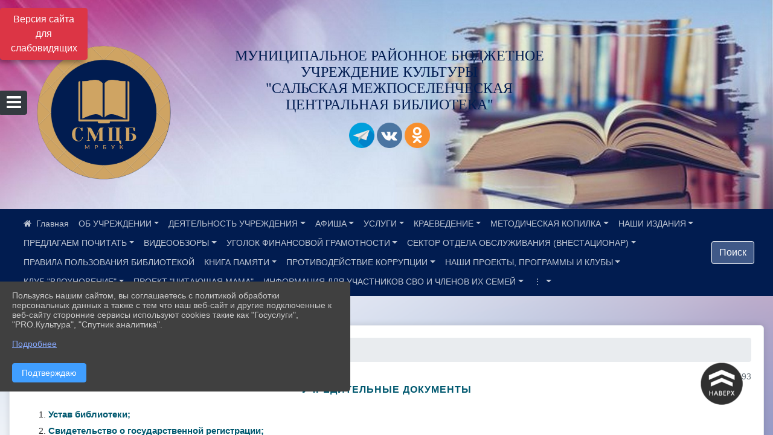

--- FILE ---
content_type: text/html; charset=utf-8
request_url: https://biblio-salsk.ru/item/1168282
body_size: 19364
content:
<!DOCTYPE html><html lang="ru" class="h-100"><head><meta charset="utf-8"><meta http-equiv="X-UA-Compatible" content="IE=edge"><meta name="viewport" content="width=device-width, initial-scale=1"><link href="https://www.leocdn.ru/uploadsForSiteId/203071/favicon/4410ec52-e102-4280-9754-3cf188286aa2.png" rel="shortcut icon" type="image/x-icon"><meta name="baseStaticUrl" content="/kubcms-front/v5/master"><link rel="stylesheet" crossorigin="" href="/kubcms-front/v5/master/s/a-index-tM_7IAdW.css"><link rel="stylesheet" crossorigin="" href="/kubcms-front/v5/master/s/a-el-form-item-aOVeQJfs.css"><link rel="stylesheet" crossorigin="" href="/kubcms-front/v5/master/s/a-el-checkbox-RI4HkaMh.css"><link rel="stylesheet" crossorigin="" href="/kubcms-front/v5/master/s/a-ParentTreeSelect-vdZDJbKU.css"><link rel="stylesheet" crossorigin="" href="/kubcms-front/v5/master/s/a-HelperTool-tn0RQdqM.css"><link rel="stylesheet" crossorigin="" href="/kubcms-front/v5/master/s/a-VideoInput-CvP3_GcT.css"><link rel="stylesheet" crossorigin="" href="/kubcms-front/v5/master/s/a-el-checkbox-group-D_6SYB2i.css"><link rel="stylesheet" crossorigin="" href="/kubcms-front/v5/master/s/a-index-cdla2BLU.css"><link rel="stylesheet" crossorigin="" href="/kubcms-front/v5/master/s/a-el-popover-Cktl5fHm.css"><link rel="stylesheet" crossorigin="" href="/kubcms-front/v5/master/s/a-FormPublicRender-MIpZo3OT.css"><link rel="stylesheet" crossorigin="" href="/kubcms-front/v5/master/s/a-el-date-picker-B3rLwVmC.css"><link rel="stylesheet" crossorigin="" href="/kubcms-front/v5/master/s/a-el-radio-DCrt2ktn.css"><link rel="stylesheet" crossorigin="" href="/kubcms-front/v5/master/s/a-el-pagination-BDwEpwR6.css"><link rel="stylesheet" crossorigin="" href="/kubcms-front/v5/master/s/a-el-popconfirm-Du63PGr7.css"><link rel="stylesheet" crossorigin="" href="/kubcms-front/v5/master/s/a-el-slider-DZCsS5Hk.css"><link rel="stylesheet" crossorigin="" href="/kubcms-front/v5/master/s/a-el-color-picker-ILi5dVKC.css"><link rel="stylesheet" crossorigin="" href="/kubcms-front/v5/master/s/a-el-input-number-BjNNn4iI.css"><link rel="stylesheet" crossorigin="" href="/kubcms-front/v5/master/s/a-index-DsLjyqO-.css"><link rel="stylesheet" crossorigin="" href="/kubcms-front/v5/master/s/a-SectionSettings-DWG_XLy8.css"><link rel="stylesheet" crossorigin="" href="/kubcms-front/v5/master/s/a-inSite-8egEwldS.css"><script type="module" crossorigin="" src="/kubcms-front/v5/master/s/e-inSite-BOhS6m2p.js"></script><link rel="modulepreload" crossorigin="" href="/kubcms-front/v5/master/s/c-index-bEbJun7z.js"><link rel="modulepreload" crossorigin="" href="/kubcms-front/v5/master/s/c-el-form-item-Dxi71L-P.js"><link rel="modulepreload" crossorigin="" href="/kubcms-front/v5/master/s/c-el-checkbox-CajeHZm7.js"><link rel="modulepreload" crossorigin="" href="/kubcms-front/v5/master/s/c-vuedraggable.umd-BHhTWoBF.js"><link rel="modulepreload" crossorigin="" href="/kubcms-front/v5/master/s/c-FrontendInterfaces-BVkycfaD.js"><link rel="modulepreload" crossorigin="" href="/kubcms-front/v5/master/s/c-ParentTreeSelect-9BFWADb_.js"><link rel="modulepreload" crossorigin="" href="/kubcms-front/v5/master/s/c-index-CYQ4u1dC.js"><link rel="modulepreload" crossorigin="" href="/kubcms-front/v5/master/s/c-HelperTool-D7hxN4_b.js"><link rel="modulepreload" crossorigin="" href="/kubcms-front/v5/master/s/c-FormGroupWrapper-lKGmvqxY.js"><link rel="modulepreload" crossorigin="" href="/kubcms-front/v5/master/s/c-_baseMap-DyS895Ik.js"><link rel="modulepreload" crossorigin="" href="/kubcms-front/v5/master/s/c-map-BGkT4sNy.js"><link rel="modulepreload" crossorigin="" href="/kubcms-front/v5/master/s/c-_baseOrderBy-CY_iNDhL.js"><link rel="modulepreload" crossorigin="" href="/kubcms-front/v5/master/s/c-orderBy-Bgm9KKau.js"><link rel="modulepreload" crossorigin="" href="/kubcms-front/v5/master/s/c-VideoInput-DqNmTCf7.js"><link rel="modulepreload" crossorigin="" href="/kubcms-front/v5/master/s/c-lodash-BQl7P9W9.js"><link rel="modulepreload" crossorigin="" href="/kubcms-front/v5/master/s/c-animations-BhI5P8CS.js"><link rel="modulepreload" crossorigin="" href="/kubcms-front/v5/master/s/c-index-DQIgQm1J.js"><link rel="modulepreload" crossorigin="" href="/kubcms-front/v5/master/s/c-index-CQ56PxfO.js"><link rel="modulepreload" crossorigin="" href="/kubcms-front/v5/master/s/c-toInteger-C6xo1XSi.js"><link rel="modulepreload" crossorigin="" href="/kubcms-front/v5/master/s/c-index-D5xCMlbC.js"><link rel="modulepreload" crossorigin="" href="/kubcms-front/v5/master/s/c-FormPublicRender-CshrnIvM.js"><link rel="modulepreload" crossorigin="" href="/kubcms-front/v5/master/s/c-el-pagination-ohcjjy-B.js"><link rel="modulepreload" crossorigin="" href="/kubcms-front/v5/master/s/c-el-popconfirm-CP8G0ic0.js"><link rel="modulepreload" crossorigin="" href="/kubcms-front/v5/master/s/c-index-ndmCYBTm.js"><link rel="modulepreload" crossorigin="" href="/kubcms-front/v5/master/s/c-el-slider-neuk3Ysm.js"><link rel="modulepreload" crossorigin="" href="/kubcms-front/v5/master/s/c-index-BYuZUDxE.js"><link rel="modulepreload" crossorigin="" href="/kubcms-front/v5/master/s/c-AddOrEdit-D10FjbOx.js"><link rel="modulepreload" crossorigin="" href="/kubcms-front/v5/master/s/c-index-yJLvgOIv.js"><link rel="modulepreload" crossorigin="" href="/kubcms-front/v5/master/s/c-index-BLOKTJfr.js"><link rel="modulepreload" crossorigin="" href="/kubcms-front/v5/master/s/c-SingleUploaderWithActions-B7OfwLLm.js"><link rel="modulepreload" crossorigin="" href="/kubcms-front/v5/master/s/c-SectionSettings-S1N5Srcd.js"><style></style><title>Учредительные документы | МРБУК СМЦБ г. Сальск Ростовская область</title>
<meta name="title" content="Учредительные документы | МРБУК СМЦБ г. Сальск Ростовская область">
<meta name="keywords" content="учредительные, документы, устав, решение, учредителя, учреждения, культуры, библиотеки, свидетельство, государственной, регистрации, создании, назначении, р">
<meta name="description" content="Устав библиотеки Свидетельство о государственной регистрации Решение учредителя о создании учреждения культуры Решение учредителя о назначении руководителя…">
<meta property="og:url" content="https://biblio-salsk.ru/item/1168282">
<meta property="og:type" content="website">
<meta property="og:title" content="Учредительные документы | МРБУК СМЦБ г. Сальск Ростовская область">
<meta property="og:description" content="Устав библиотеки Свидетельство о государственной регистрации Решение учредителя о создании учреждения культуры Решение учредителя о назначении руководителя…">
<meta property="og:image" content="https://www.leocdn.ru/uploadsForSiteId/203071/siteHeader/99af8955-2f40-47fa-ab4e-62229898dd9d.jpg">
<meta name="twitter:card" content="summary_large_image">
<meta property="twitter:domain" content="biblio-salsk.ru">
<meta property="twitter:url" content="https://biblio-salsk.ru/item/1168282">
<meta name="twitter:title" content="Учредительные документы | МРБУК СМЦБ г. Сальск Ростовская область">
<meta name="twitter:description" content="Устав библиотеки Свидетельство о государственной регистрации Решение учредителя о создании учреждения культуры Решение учредителя о назначении руководителя…">
<meta name="twitter:image" content="https://www.leocdn.ru/uploadsForSiteId/203071/siteHeader/99af8955-2f40-47fa-ab4e-62229898dd9d.jpg"></head><body class="h-100 ptype-item_page item-id-1168282 parent-id-1168273"><script>
		if ((document?.cookie || '').indexOf('devMode=1') !== -1) {
			var elemDiv = document.createElement('div');
			elemDiv.style.cssText = 'position:fixed;bottom:16px;right:35px;z-index:10000;color:red;';
			elemDiv.innerText = "devMode"
			document.body.appendChild(elemDiv);
		}
				</script><style data-styled="true" data-styled-version="6.1.12">.etsVJd{color:#ccc!important;font-size:16px!important;transition:transform 0.2s;display:inline-block;}/*!sc*/
.etsVJd:hover{color:#fff!important;transform:scale(1.2);}/*!sc*/
data-styled.g1[id="sc-braxZu"]{content:"etsVJd,"}/*!sc*/
</style><style id="custom-styles-2">/*книга памяти */

.item-id-1991915 [data-block-id="93705"] {
    background-color: #F2E8E4;
}

.item-id-1991915 .breadcrumb {
    background-color: #efeae8;
}

.item-id-1991915 h3.text-center.mb-4 {
    visibility: hidden;
}

.item-id-1684523 .list-group{
 display:none;
}

[data-block-id="93707"] .text-light {
    color: #f8f9fa !important;
    background-color: #011C51;
}



/*иконка главная */
 .fa-home:before {
    content: "\f015 ";
}
 .fa-home:after {
    content: "\00a0 \00a0 Главная ";
    font-family: 'Open Sans', sans-serif;
}
/*иконка главная */

ul.dropdown-menu.menu-sortabled.show li {
        font-size: 14px;
            width: 92%;
    margin: 0 auto;
}

ul.dropdown-menu.menu-sortabled.show li:not(:nth-last-child(-n+3)) {
    border-bottom: 1px solid gainsboro;
}

.line {
    width: 313px;
    height: 354px;
    margin-top: 0px;
}

nav.navbar.navbar-expand-sm.navbar-dark {
    background-color: #011c50 !important;
}

.navbar-dark .navbar-nav .nav-link {
    color: hsl(0deg 0% 100% / 75%) !important;
}

body > div.page-wrapper.h-100 > main > div:nth-child(2) > div > div {
    position: relative;
    padding-bottom: 0px !important;
    padding-top: 0px !important;
}


.head-image .container, .container-lg, .container-md, .container-sm, .container-xl {
    max-width: 1381px;
}

/* рамки для фото блок новостей */
.col-3 {
    flex: 0 0 24%;
    max-width: 100%;
    background: url("https://www.leocdn.ru/uploadsForSiteId/201411/content/c0431a07-d8b1-4f41-9cb1-e7b274d56c88.png") !important;
        background-position-x: 0%;
        background-position-y: 0%;
        background-repeat: repeat;
        background-size: auto;
    background-position-x: 0%;
    background-position-y: 0%;
    background-repeat: repeat;
    background-attachment: scroll;
    background-size: auto;
    background-position: left top !important;
    background-size: 100% !important;
    background-repeat: no-repeat !important;
    width: 100%;
    height: 160px;
}
.cms-block-news.left-thumb-rightanounce .row img {
    margin-top: 14px;
}
.cms-block-news.right-thumb-rightanounce .row img {
    margin-top: 14px;
}
/* рамки для фото блок новостей */
.dropdown-menu.menu-sortabled.ui-sortable.show {
    margin-top: 11px;
    border-radius: 0px;

}



/**** Карусель банеров ***/
.carousel-inner:hover {
    transition: all 300ms ease !important;

}

i.fa.fa-2x.fa-wikipedia-w::before, i.fa.fa-2x.fa-wikipedia-w::before {
    color: #48649D;
    width: 1%;
    background-image: url(https://www.leocdn.ru/uploadsForSiteId/200711/content/8650ee82-0fd0-42a9-b51c-51390c395e07.png);
    content: '';
    width: 42px;
    height: 42px;
    background-size: cover;
    float: right;
}

.fa-youtube-square::before, .fa-youtube-square::before {
    color: #48649D;
    width: 1%;
    background-image: url(https://www.leocdn.ru/uploadsForSiteId/200417/content/cc4cc1f2-b18b-4bdb-8525-5324fd6e67d0.png);
    content: '';
    width: 42px;
    height: 42px;
    background-size: cover;
    float: right;
}

i.fa.fa-2x.fa-telegram::before, i.fa.fa-2x.fa-telegram::before {
    color: #48649D;
    width: 1%;
    background-image: url(https://www.leocdn.ru/uploadsForSiteId/202244/content/3a022d45-2c93-4944-905d-acc134c5679d.png);
    content: '';
    width: 42px;
    height: 42px;
    background-size: cover;
    float: right;
    
}

.fa-vk::before {
    color: #48649D;
    width: 1%;
    background-image: url(https://www.leocdn.ru/uploadsForSiteId/201172/content/3dbeed6b-9956-499c-ae48-758107655c1b.png);
    content: '';
    width: 42px;
    height: 42px;
    background-size: cover;
    float: right
}
.fa-odnoklassniki-square::before {
   color: #48649D;
    width: 1%;
    background-image: url(https://www.leocdn.ru/uploadsForSiteId/201172/content/2904fc0e-c9a0-45b6-a489-ea937f865c9a.png);
    content: '';
    width: 42px;
    height: 42px;
    background-size: cover;
    float: right
}


/**********************************************************/
/************** шаблон css (основные фунции) **************/
/**********************************************************/

/*** ПОДГРУЖАЕМ GOOGLE ШРИФТЫ ***/
@import url('https://fonts.googleapis.com/css2?family=Open+Sans:wght@300&display=swap');
@import url('https://fonts.googleapis.com/css2?family=Playfair+Display:ital@1&display=swap');
@import url('https://fonts.googleapis.com/css2?family=Playfair+Display:ital@0;1&display=swap');
@import url('https://fonts.googleapis.com/css2?family=PT+Sans:ital@1&display=swap');
/*** ПОДГРУЖАЕМ GOOGLE ШРИФТЫ ***/

/*** ШРИФТЫ И СТИЛЬ ЗАГОЛОВКОВ ***/
* {
	box-sizing: border-box;
}

body {/*используем семью шрифтов в теле сайта***/
	font-family: 'Open Sans', sans-serif; 
	background-image: url(https://www.leocdn.ru/uploadsForSiteId/203071/content/04372f84-5eea-4fd4-b609-2c931b161cdf.png);
	background-size: 100%;
}

.logo {/*используем семью шрифтов в шапке сайта ***/

	font-family: 'Playfair Display', serif;
}

a {
    color: #00586F;
    text-decoration: none;
    background-color: transparent;
}
.h3, h3 {/*стиль заголовков h3*/
	font-size: 16px;
	font-weight: bold;
	text-transform: uppercase;
	letter-spacing: 1px;
	color: #00586F;  
	 text-transform: uppercase;
}


.h4, h4 {/*стиль заголовков h4*/
	font-size: 1.3rem;
	font-weight: bold;
	color: #00586F; 
	 text-transform: uppercase;
}    

.col-md-6 .h4, h4 {/*стиль заголовков блоки (главная)*/
    color: #4d4d4d;
    font-size: 16px;
}

.col-md-3 .h4, h4 {/*стиль заголовков блоки (крайние)*/
    color: #4d4d4d;
    font-size: 16px;
}

/*** ШРИФТЫ И СТИЛЬ ЗАГОЛОВКОВ ***/

/*** ШАПКА САЙТА ***/
.head-image {
	width: 100%; /*ширина шапки*/
	background-size: cover; 
	background-image: url(null);
	background: #011c50; /*цвет шапки*/ 
}
.line {
    width: 313px;
    height: 300px;
    margin-top: 0px;
}
/* Логотип */
/*** ШАПКА САЙТА ***/

/*** КНОПКА ВЕРТИКАЛЬНОГО МЕНЮ ***/
#show-sidebar {
	top: 150px !important; /*растояние от верхнего края*/
}
/*** КНОПКА ВЕРТИКАЛЬНОГО МЕНЮ ***/

/*** КНОПКА ПОИСК ***/
.visual-impired-button {
	margin-top: 0; /*растояние от верхнего края*/
} 

.btn-outline-success {
    color: #fff;
    background-color: #405988;
    border-color: #fff;
}


.btn-outline-success:hover {
	color: #fff; 
	background-color: #4d6aa0;
	border-color: #fff;
}

.btn-outline-success:not(:disabled):not(.disabled).active, .btn-outline-success:not(:disabled):not(.disabled):active, .show > .btn-outline-success.dropdown-toggle {
	color: #fff;
	background-color: #405988;
	border-color: #fefffe;
}

.btn-outline-success:not(:disabled):not(.disabled).active:focus, .btn-outline-success:not(:disabled):not(.disabled):active:focus, .show > .btn-outline-success.dropdown-toggle:focus {
	box-shadow: 0 0 0 .2rem #405988;
}

.btn-outline-success.focus, .btn-outline-success:focus {
	box-shadow: 0 0 0 .2rem #405988;
}
/*** КНОПКА ПОИСК ***/

/*** ГОРИЗОНТАЛЬНОЕ МЕНЮ ***/
	.navbar-dark .navbar-nav .active > .nav-link, .navbar-dark .navbar-nav .nav-link.active, .navbar-dark .navbar-nav .nav-link.show, .navbar-dark .navbar-nav .show > .nav-link {
    color: #aaa; transition: all 0.2s;}

	.navbar-dark .navbar-nav .active > .nav-link, .navbar-dark .navbar-nav .nav-link.active, .navbar-dark .navbar-nav .nav-link.show, .navbar-dark .navbar-nav .show > .nav-link:hover {
  
    border-bottom: 2px solid #ffffff; transition: all 0.2s;}

 
/*** ГОРИЗОНТАЛЬНОЕ МЕНЮ ***/

/*** ХЛЕБНЫЕ КРОШКИ ***/
.breadcrumb  a {
	color: #002F72 !important;
}

.breadcrumb  a:hover {
	color: #1455b2 !important;
}

.breadcrumb  a:focus {
	color: #1455b2 !important;
}

.breadcrumb > li > a > .fa-home:after {
    content: "\00a0 \00a0";
    font-family: 'Open Sans', sans-serif;
}
/*** ХЛЕБНЫЕ КРОШКИ ***/

/*** ВЕРТИКАЛЬНОЕ МЕНЮ ***/
.sidebar-brand {
	color: #49D3B9 !important;
}

.sidebar-brand a {
	color: #49D3B9 !important;
}

.sidebar-brand  a:hover {
	color: #49D3B9 !important;
}

.sidebar-brand  a:focus {
	color: #49D3B9 !important;
}

.sidebar-wrapper .sidebar-menu .active > a {
	background: #3d6286;
}

.sidebar-wrapper .sidebar-menu .sidebar-dropdown .sidebar-submenu ul {
	background: #2b3e62;
}

.sidebar-wrapper {
	background: #2b3e62;
}

.sidebar-wrapper .sidebar-menu a {
	color: #ffffff !important;
}

.sidebar-wrapper .sidebar-menu a:hover {
	color: #49D3B9 !important;
}

.sidebar-wrapper .sidebar-menu a:focus {
	color: #49D3B9 !important;
}

.sidebar-menu > ul:nth-child(1) > li:nth-child(1) {
	color: #49D3B9 !important;
}

.sidebar-menu > ul:nth-child(2) > li:nth-child(1) {
	color: #49D3B9 !important;
}
/*** ВЕРТИКАЛЬНОЕ МЕНЮ ***/

/*** ПОДВАЛ САЙТА ***/
footer.footer {
	border-top: 1px solid #ccc;
	background: #011c50 repeat !important;
}

footer.footer a {
	color: #FFFFFF;
	text-decoration: none;
}

footer.footer a:hover {
	color: #8e8c8c;
	text-decoration: none;
}
/*** ПОДВАЛ САЙТА ***/

/*** ИНОЕ ***/
/*** ссылки в новостях центральный блок***/
html.h-100 body.h-100 div.page-wrapper.toggled.h-100 main.page-content.d-flex.flex-column.h-100.cms-all-sections div.body-container.mt-4.mb-4 div.container div.row div.col-md-6
a {
    color: #00586F;
    text-decoration: none;
    background-color: transparent;
}
/*** ссылки в новостях цб***/

/*** нз ***/
.align-items-center {
	align-items: left !important;
}
/*** нз ***/

/*** увеличение изображений при наведении ***/

/*** увеличение изображений при наведении ***/

/*** ДОПОЛНИТЕЛЬНОЕ ВЕРТИЛЬНОЕ МЕНЮ ***/
/** <!--HTML --> <div class="category-wrap">
<h3>МЕНЮ</h3>
<ul>
	<li><a href="/">О НАС</a></li>
	<li><a href="/">НОВОСТИ</a></li>
	<li><a href="/">ФОТОГАЛЕРЕЯ</a></li>
	<li><a href="/">ВИДЕОГАЛЕРЕЯ</a></li>
	<li><a href="/">ЭЛЕКТРОННАЯ ПРИЕМНАЯ</a></li>
	<li><a href="/">КОНТАКТЫ</a></li>
</ul>
<hr /></div> <!--HTML --> **/

.category-wrap {
    padding: 15px;
    background: white;
    width: 200px;
    
    font-family: "Helvetica Neue", Helvetica, Arial, sans-serif;
  }
  .category-wrap h3 {
    font-size: 16px;
    color: rgba(0,0,0,.6);
    margin: 0 0 10px;
    padding: 0 5px;
    position: relative;
  }
  .category-wrap h3::after {
      content: "";
      width: 6px;
      height: 6px;
      background: #405988;
      position: absolute;
      right: 5px;
      bottom: 2px;
      box-shadow: -8px -8px #405988, 0 -8px #405988, -8px 0 #405988;
  }
  
  .category-wrap ul {
    list-style: none;
    margin: 0;
    padding: 0; 
    border-top: 1px solid rgba(0,0,0,.3);
  }
  .category-wrap li {margin: 12px 0 0 0px;}
  .category-wrap a {
    text-decoration: none;
    display: block;  
    font-size: 13px;
    color: rgba(0,0,0,.6);
    padding: 5px;
    position: relative;
    transition: .3s linear;
      text-transform: uppercase;
  }
  .category-wrap a:after {
    content: "\1405";
    font-family: FontAwesome;
    position: absolute;
    right: 5px;
    color: white;
    transition: .2s linear;
  }
  .category-wrap a:hover {
      background: #405988;
      color: white;
  }
 
/*** ДОПОЛНИТЕЛЬНОЕ ВЕРТИЛЬНОЕ МЕНЮ ***/

.button-actions-book {
    display: inline-block;
    text-decoration: none;
    background-color: #dc3545;
    color: #ffffff;
    border-radius: 5px;
    font-size: 14px;
    padding: 6px 27px;
    transition: all 0.4s ease;
    margin-top: 0px;
    margin-bottom: 0px;
    font-weight: 400;
}

.button-actions-book:hover {
    text-decoration: none;
    background-color: #d6505e;
    color: #fff;
    font-size: 14px;
    transition: all 350ms ease;
}


/*** ИНОЕ ***/
.blackstar_ticketseller {
 font-family: 'catorze27style1_semibold'; /* Имя шрифта */
    display: inline-block !important;
    text-decoration: none !important;
    background-color: #1974D2 !important;
    color: #ffffff !important;
    border-radius: 5px !important;
    font-size: 18px !important;
    padding: 10px 50px !important; 
    transition: all 0.4s ease !important;
margin-top: 0px !important;
margin-bottom: 0px !important;
}
.blackstar_ticketseller:hover{
    text-decoration: none !important; 
    background-color: #222 !important;
    color: #fff !important;
 font-size: 15px !important;
  transition: all 350ms ease !important;
}


.item-id-1991915 .list-group {
    display: none;
}









.book-wrap {
    display: flex;
    gap: 27px;
    justify-content: center;
    margin-bottom: 30px;
}


h1.book-title {
    margin: 0;
    padding: 0;
    font-family: 'Open Sans', sans-serif;
    font-size: 40px;
    line-height: 125%;
    font-weight: 600;
    text-transform: uppercase;
}

img.book-wrap-top-img {
    width: 350px;
}

p.book-descr {
    margin: 0;
    padding: 0;
    font-family: 'Open Sans', sans-serif;
    width: 575px;
    margin-bottom: 20px;
    line-height: 1.45;
}

.book-wrap-card {
    display: flex;
    flex-wrap: wrap;
}

.book-card {
    max-width: 49%;
    flex: 1;
    padding: 20px;
    margin: 10px;
    background-color: #e9e9e991;
    box-shadow: 5px 10px 30px rgb(0 0 0 / 18%);
    transition: all .3s;
    cursor: pointer;
}

.book-card:hover { 
    box-shadow: 0px 0px 0px rgba(0, 0, 0, 0.3); 
}

.book-card-link {
    width: 100%;
    height: 100%;
    display: block;
    text-wrap: nowrap;
    text-decoration: none !important;
    color: #000;
}

.book-card-img {
    width: 100px;
   object-fit: contain;
}


.book-card-top-wrap {
    display: flex;
    gap: 15px;
        margin-bottom: 25px;
}


.book-card-title-top {
    margin: 0;
    padding: 0;
    font-size: 30px;
    color: black;
    font-family: 'Open Sans', sans-serif;
}

.book-card-title-buttom {
    margin: 0;
    padding: 0;
    color: black;
    font-family: 'Open Sans', sans-serif;
}

.book-card-buttom-wrap {
    display: flex;
    align-items: center;
    justify-content: space-between;

}

.book-card-buttom-text {
        margin: 0;
    color: black;
    font-family: 'Open Sans', sans-serif;
    
}

.book-wrap-top-right {
    display: flex;
    flex-direction: column;
    justify-content: center;
}

.book-card.book-card-three {
    flex: unset;
    width: 48%;
}


@media screen and (max-width: 1280px) {
  .book-card-title-top {
    font-size: 23px;
}  
.book-card {
    max-width: 100%;
    flex: unset;
    width: 100%;
}
.book-card.book-card-three {
    width: 100%;
}
}

@media screen and (max-width: 1280px) { 
    .book-wrap {
    flex-direction: column;
    text-align: center;
    align-items: center;
}
}

@media screen and (max-width: 640px) { 
    p.book-descr {
    width: 100%;
}
}

@media screen and (max-width: 480px) { 
    h1.book-title {
    font-size: 24px;
}
.book-card-img {
    width: 50px;
}
.book-card-title-buttom {
    font-size: 12px;
}
}
/*[item-id="1168325"] {
/*display: none;*/
}*/</style><div class="page-wrapper h-100"><a id="show-sidebar" class="btn btn-sm btn-dark" href="#"><i class="fa fa-2x fa-bars"></i></a><nav id="sidebar" class="sidebar-wrapper"><div class="sidebar-content"><div class="sidebar-brand d-flex flex-row-reverse"><div id="close-sidebar"><i class="fa fa-times"></i></div></div><div class="sidebar-search"><form id="sidebar-search-form" action="/search"><div class="input-group"><input type="text" class="form-control search-menu" name="query" placeholder="Поиск по сайту..." value=""><div class="input-group-append" id="sidebar-search-button"><span class="input-group-text"><i class="fa fa-search" aria-hidden="true"></i></span></div></div></form></div><div class="sidebar-menu"><ul class="menu-sortabled"><li class="header-menu"><span>Главное</span></li><li id="sidebar_menu_1168291" item-id="1168291" class="sidebar-dropdown"><a href="/antiterror"><span>Антитеррор</span></a><div class="sidebar-submenu"><ul class="menu-sortabled"><li id="sidebar_menu_1309388" item-id="1309388" class=""><a href="/item/1309388">Наши издания</a><span style="display:none" class="move-box"><i class="fa fa-arrows"></i></span></li><li id="sidebar_menu_1309389" item-id="1309389" class=""><a href="/item/1309389">Плакаты</a><span style="display:none" class="move-box"><i class="fa fa-arrows"></i></span></li><li id="sidebar_menu_1309387" item-id="1309387" class=""><a href="/item/1309387">Антитеррор - Нормативные документы </a><span style="display:none" class="move-box"><i class="fa fa-arrows"></i></span></li><li class="admin-buttons horizontal-menu" style="display:none"><div class="d-flex justify-content-around text-center"><a data-toggle="tooltip" class="nav-link w-full" data-placement="bottom" title="Список" href="/front#/content?type=menu&amp;parentId=1168291"><i class="fa fa-list"></i></a><a data-toggle="tooltip" class="nav-link w-full" data-placement="bottom" title="Добавить" href="/front#/content/add?type=menu&amp;parentId=1168291"><i class="fa fa-plus"></i></a></div></li></ul></div><span style="display:none" class="move-box"><i class="fa fa-arrows"></i></span></li><li id="sidebar_menu_1309274" item-id="1309274" class="sidebar-dropdown"><a href="/item/1309274"><span>Сельские отделы МРБУК «СМЦБ»</span></a><div class="sidebar-submenu"><ul class="menu-sortabled"><li id="sidebar_menu_1309342" item-id="1309342" class=""><a href="/item/1309342">Отдел МРБУК «СМЦБ» посёлка Гигант</a><span style="display:none" class="move-box"><i class="fa fa-arrows"></i></span></li><li id="sidebar_menu_1309343" item-id="1309343" class=""><a href="/item/1309343">Отдел МРБУК «СМЦБ» посёлка Гигант детский </a><span style="display:none" class="move-box"><i class="fa fa-arrows"></i></span></li><li id="sidebar_menu_1309344" item-id="1309344" class=""><a href="/item/1309344">Отдел МРБУК «СМЦБ» посёлка Конезавод им. Будённого</a><span style="display:none" class="move-box"><i class="fa fa-arrows"></i></span></li><li id="sidebar_menu_1309345" item-id="1309345" class=""><a href="/item/1309345">Отдел МРБУК «СМЦБ» села Новый Егорлык</a><span style="display:none" class="move-box"><i class="fa fa-arrows"></i></span></li><li id="sidebar_menu_1309346" item-id="1309346" class=""><a href="/item/1309346">Отдел МРБУК «СМЦБ» посёлка Приречный</a><span style="display:none" class="move-box"><i class="fa fa-arrows"></i></span></li><li id="sidebar_menu_1309347" item-id="1309347" class=""><a href="/item/1309347">Отдел МРБУК «СМЦБ» посёлка Сеятель</a><span style="display:none" class="move-box"><i class="fa fa-arrows"></i></span></li><li id="sidebar_menu_1309348" item-id="1309348" class=""><a href="/item/1309348">Отдел МРБУК «СМЦБ» посёлка Степной Курган</a><span style="display:none" class="move-box"><i class="fa fa-arrows"></i></span></li><li id="sidebar_menu_1309351" item-id="1309351" class=""><a href="/item/1309351">Отдел МРБУК «СМЦБ» села Екатериновка</a><span style="display:none" class="move-box"><i class="fa fa-arrows"></i></span></li><li id="sidebar_menu_1309353" item-id="1309353" class=""><a href="/item/1309353">Отдел МРБУК «СМЦБ» села Кручёная Балка</a><span style="display:none" class="move-box"><i class="fa fa-arrows"></i></span></li><li id="sidebar_menu_1309355" item-id="1309355" class=""><a href="/item/1309355">Отдел МРБУК «СМЦБ» села Сандата</a><span style="display:none" class="move-box"><i class="fa fa-arrows"></i></span></li><li id="sidebar_menu_1309356" item-id="1309356" class=""><a href="/item/1309356">Отдел МРБУК «СМЦБ» села Бараники</a><span style="display:none" class="move-box"><i class="fa fa-arrows"></i></span></li><li id="sidebar_menu_1309357" item-id="1309357" class=""><a href="/item/1309357">Отдел МРБУК «СМЦБ» поселка Белозерный</a><span style="display:none" class="move-box"><i class="fa fa-arrows"></i></span></li><li id="sidebar_menu_1309359" item-id="1309359" class=""><a href="/item/1309359">Отдел МРБУК «СМЦБ» села Березовка </a><span style="display:none" class="move-box"><i class="fa fa-arrows"></i></span></li><li id="sidebar_menu_1309360" item-id="1309360" class=""><a href="/item/1309360">Отдел МРБУК «СМЦБ» села Ивановка</a><span style="display:none" class="move-box"><i class="fa fa-arrows"></i></span></li><li id="sidebar_menu_1309361" item-id="1309361" class=""><a href="/item/1309361">Отдел МРБУК «СМЦБ» села Романовка</a><span style="display:none" class="move-box"><i class="fa fa-arrows"></i></span></li><li id="sidebar_menu_1309362" item-id="1309362" class=""><a href="/item/1309362">Отдел МРБУК «СМЦБ» посёлка Юловский</a><span style="display:none" class="move-box"><i class="fa fa-arrows"></i></span></li><li id="sidebar_menu_1309363" item-id="1309363" class=""><a href="/item/1309363">Отдел МРБУК «СМЦБ»&nbsp;хутора Маяк</a><span style="display:none" class="move-box"><i class="fa fa-arrows"></i></span></li><li class="admin-buttons horizontal-menu" style="display:none"><div class="d-flex justify-content-around text-center"><a data-toggle="tooltip" class="nav-link w-full" data-placement="bottom" title="Список" href="/front#/content?type=menu&amp;parentId=1309274"><i class="fa fa-list"></i></a><a data-toggle="tooltip" class="nav-link w-full" data-placement="bottom" title="Добавить" href="/front#/content/add?type=menu&amp;parentId=1309274"><i class="fa fa-plus"></i></a></div></li></ul></div><span style="display:none" class="move-box"><i class="fa fa-arrows"></i></span></li><li id="sidebar_menu_1309376" item-id="1309376" class="sidebar-dropdown"><a href="/item/1309376"><span>Информирование работников об их трудовых правах</span></a><div class="sidebar-submenu"><ul class="menu-sortabled"><li id="sidebar_menu_1309377" item-id="1309377" class=""><a href="/item/1309377">Законы о трудовых правах</a><span style="display:none" class="move-box"><i class="fa fa-arrows"></i></span></li><li id="sidebar_menu_1309378" item-id="1309378" class=""><a href="/item/1309378">Охрана здоровья и безопасность</a><span style="display:none" class="move-box"><i class="fa fa-arrows"></i></span></li><li class="admin-buttons horizontal-menu" style="display:none"><div class="d-flex justify-content-around text-center"><a data-toggle="tooltip" class="nav-link w-full" data-placement="bottom" title="Список" href="/front#/content?type=menu&amp;parentId=1309376"><i class="fa fa-list"></i></a><a data-toggle="tooltip" class="nav-link w-full" data-placement="bottom" title="Добавить" href="/front#/content/add?type=menu&amp;parentId=1309376"><i class="fa fa-plus"></i></a></div></li></ul></div><span style="display:none" class="move-box"><i class="fa fa-arrows"></i></span></li><li id="sidebar_menu_1309381" item-id="1309381" class=""><a href="/item/1309381"><span>Онлайн обращение</span></a><span style="display:none" class="move-box"><i class="fa fa-arrows"></i></span></li><li id="sidebar_menu_1309383" item-id="1309383" class=""><a href="/item/1309383"><span>Виртуальные выставки</span></a><span style="display:none" class="move-box"><i class="fa fa-arrows"></i></span></li><li id="sidebar_menu_1309386" item-id="1309386" class=""><a href="/item/1309386"><span>Отзывы посетителей</span></a><span style="display:none" class="move-box"><i class="fa fa-arrows"></i></span></li><li id="sidebar_menu_1309390" item-id="1309390" class="sidebar-dropdown"><a href="/item/1309390"><span>О сайте</span></a><div class="sidebar-submenu"><ul class="menu-sortabled"><li id="sidebar_menu_1309391" item-id="1309391" class=""><a href="/item/1309391">Соответствие Приказу Минкультуры № 277</a><span style="display:none" class="move-box"><i class="fa fa-arrows"></i></span></li><li id="sidebar_menu_1309392" item-id="1309392" class=""><a href="/item/1309392">Использование информации</a><span style="display:none" class="move-box"><i class="fa fa-arrows"></i></span></li><li id="sidebar_menu_1309393" item-id="1309393" class=""><a href="/item/1309393">О персональных данных пользователей</a><span style="display:none" class="move-box"><i class="fa fa-arrows"></i></span></li><li id="sidebar_menu_2053592" item-id="2053592" class=""><a href="/item/2053592">Дополнительно</a><span style="display:none" class="move-box"><i class="fa fa-arrows"></i></span></li><li class="admin-buttons horizontal-menu" style="display:none"><div class="d-flex justify-content-around text-center"><a data-toggle="tooltip" class="nav-link w-full" data-placement="bottom" title="Список" href="/front#/content?type=menu&amp;parentId=1309390"><i class="fa fa-list"></i></a><a data-toggle="tooltip" class="nav-link w-full" data-placement="bottom" title="Добавить" href="/front#/content/add?type=menu&amp;parentId=1309390"><i class="fa fa-plus"></i></a></div></li></ul></div><span style="display:none" class="move-box"><i class="fa fa-arrows"></i></span></li><li id="sidebar_menu_1168300" item-id="1168300" class="sidebar-dropdown"><a href="/dostsreda"><span>ДОСТУПНАЯ СРЕДА</span></a><div class="sidebar-submenu"><ul class="menu-sortabled"><li id="sidebar_menu_1168305" item-id="1168305" class=""><a href="/item/1168305">Клубные формирования</a><span style="display:none" class="move-box"><i class="fa fa-arrows"></i></span></li><li id="sidebar_menu_1168302" item-id="1168302" class=""><a href="/item/1168302">Полезная информация для инвалидов и маломобильных групп населения</a><span style="display:none" class="move-box"><i class="fa fa-arrows"></i></span></li><li id="sidebar_menu_1168301" item-id="1168301" class=""><a href="/item/1168301">Паспорт доступности</a><span style="display:none" class="move-box"><i class="fa fa-arrows"></i></span></li><li id="sidebar_menu_1168303" item-id="1168303" class=""><a href="/item/1168303">Карта доступности объектов</a><span style="display:none" class="move-box"><i class="fa fa-arrows"></i></span></li><li class="admin-buttons horizontal-menu" style="display:none"><div class="d-flex justify-content-around text-center"><a data-toggle="tooltip" class="nav-link w-full" data-placement="bottom" title="Список" href="/front#/content?type=menu&amp;parentId=1168300"><i class="fa fa-list"></i></a><a data-toggle="tooltip" class="nav-link w-full" data-placement="bottom" title="Добавить" href="/front#/content/add?type=menu&amp;parentId=1168300"><i class="fa fa-plus"></i></a></div></li></ul></div><span style="display:none" class="move-box"><i class="fa fa-arrows"></i></span></li><li class="admin-buttons horizontal-menu" style="display:none"><div class="d-flex justify-content-around text-center"><a data-toggle="tooltip" class="nav-link w-full" data-placement="bottom" title="Список" href="/front#/content?type=menu&amp;parentId=1168325"><i class="fa fa-list"></i></a><a data-toggle="tooltip" class="nav-link w-full" data-placement="bottom" title="Добавить" href="/front#/content/add?type=menu&amp;parentId=1168325"><i class="fa fa-plus"></i></a></div></li></ul><ul><li class="header-menu"><span>Дополнительно</span></li><li class=""><a href="/map"><span>Карта сайта</span></a></li><li class=""><a href="/search"><span>Поиск</span></a></li></ul></div></div></nav><div class="visual-impired-button" itemprop="copy" style="padding:3px 0"><a style="margin-top:10px" href="#" class="btn btn-danger spec bvi-open" aria-label="Включить версию для слабовидящих">Версия сайта для слабовидящих</a></div><main class="page-content d-flex flex-column h-100 cms-all-sections" id="allrecords"><div data-section-id="9420" data-section-type="header" data-section-comment="" data-section-visible="1" class="bvi-tts" id="rec9420"><div class="head-image" style="width:100%;background-size:cover;background-image:url('https://www.leocdn.ru/uploadsForSiteId/203071/siteHeader/99af8955-2f40-47fa-ab4e-62229898dd9d.jpg')"><div style="position:relative;padding-bottom:26px;padding-top:20px" class="container"><div class="d-flex align-items-center justify-content-between"><div class="line" style="padding:0px"><div style="padding:12px 9px 0 10px"><img src="https://www.leocdn.ru/uploadsForSiteId/203071/siteHeader/86a0de3f-3fc8-47a2-971a-8e508ecdeb75.png" loading="lazy"></div></div><div class="logo"><div><script src="https://ajax.googleapis.com/ajax/libs/jquery/2.2.0/jquery.min.js"></script>

<!--<script src="https://widget.tiwo.ru/loader/loader.js.php"></script>-->

<meta name="proculture-verification" content="398d3a9526143c4cad76d39c3e1b46ea">

<script async="" src="https://culturaltracking.ru/static/js/spxl.js?pixelId=25381" data-pixel-id="25381"></script>

<a id="1" name="1"><p style="text-align: center;"><span style="font-size:24px;"><span style="color:#011c50;"><font face="Monotype">МУНИЦИПАЛЬНОЕ РАЙОННОЕ БЮДЖЕТНОЕ <br>УЧРЕЖДЕНИЕ КУЛЬТУРЫ <br>"САЛЬСКАЯ МЕЖПОСЕЛЕНЧЕСКАЯ<br>ЦЕНТРАЛЬНАЯ БИБЛИОТЕКА"</font></span></span></p></a>
<p style="text-align: center;"><a href="https://t.me/mrbuksmcb"><img alt="" height="42" src="https://www.leocdn.ru/uploadsForSiteId/203071/content/53f635cf-3862-4aed-bb35-9446b46d0244.png" width="42" loading="lazy"></a>&nbsp;<a href="https://vk.com/mrbuksmcb"><img alt="" height="42" src="https://www.leocdn.ru/uploadsForSiteId/203071/content/88da585a-4c8d-4799-a13c-3f26254403dd.png" width="42" loading="lazy"></a>&nbsp;<a href="https://ok.ru/mrbuksalsk"><img alt="" height="42" src="https://www.leocdn.ru/uploadsForSiteId/203071/content/2a9cbc69-4360-4abb-b833-05bd45dcdab2.png" width="42" loading="lazy"></a></p>

</div><div>   </div></div><div><a href="" target="_blank" class="sc-braxZu etsVJd ml-3" socialnetworkscolor="#ccc" socialnetworkscolorhover="#fff" socialnetworksfontsize="16"><i class="fa fa-2x fa-"></i></a><a href="" target="_blank" class="sc-braxZu etsVJd ml-3" socialnetworkscolor="#ccc" socialnetworkscolorhover="#fff" socialnetworksfontsize="16"><i class="fa fa-2x fa-"></i></a><a href="" target="_blank" class="sc-braxZu etsVJd ml-3" socialnetworkscolor="#ccc" socialnetworkscolorhover="#fff" socialnetworksfontsize="16"><i class="fa fa-2x fa-"></i></a><a href="" target="_blank" class="sc-braxZu etsVJd ml-3" socialnetworkscolor="#ccc" socialnetworkscolorhover="#fff" socialnetworksfontsize="16"><i class="fa fa-2x fa-"></i></a><a href="" target="_blank" class="sc-braxZu etsVJd ml-3" socialnetworkscolor="#ccc" socialnetworkscolorhover="#fff" socialnetworksfontsize="16"><i class="fa fa-2x fa-"></i></a><a href="" target="_blank" class="sc-braxZu etsVJd ml-3" socialnetworkscolor="#ccc" socialnetworkscolorhover="#fff" socialnetworksfontsize="16"><i class="fa fa-2x fa-"></i></a><a href="" target="_blank" class="sc-braxZu etsVJd ml-3" socialnetworkscolor="#ccc" socialnetworkscolorhover="#fff" socialnetworksfontsize="16"><i class="fa fa-2x fa-"></i></a><a href="" target="_blank" class="sc-braxZu etsVJd ml-3" socialnetworkscolor="#ccc" socialnetworkscolorhover="#fff" socialnetworksfontsize="16"><i class="fa fa-2x fa-"></i></a><a href="" target="_blank" class="sc-braxZu etsVJd ml-3" socialnetworkscolor="#ccc" socialnetworkscolorhover="#fff" socialnetworksfontsize="16"><i class="fa fa-2x fa-"></i></a><a href="" target="_blank" class="sc-braxZu etsVJd ml-3" socialnetworkscolor="#ccc" socialnetworkscolorhover="#fff" socialnetworksfontsize="16"><i class="fa fa-2x fa-"></i></a><a href="" target="_blank" class="sc-braxZu etsVJd ml-3" socialnetworkscolor="#ccc" socialnetworkscolorhover="#fff" socialnetworksfontsize="16"><i class="fa fa-2x fa-"></i></a><a href="" target="_blank" class="sc-braxZu etsVJd ml-3" socialnetworkscolor="#ccc" socialnetworkscolorhover="#fff" socialnetworksfontsize="16"><i class="fa fa-2x fa-"></i></a><a href="" target="_blank" class="sc-braxZu etsVJd ml-3" socialnetworkscolor="#ccc" socialnetworkscolorhover="#fff" socialnetworksfontsize="16"><i class="fa fa-2x fa-"></i></a><a href="" target="_blank" class="sc-braxZu etsVJd ml-3" socialnetworkscolor="#ccc" socialnetworkscolorhover="#fff" socialnetworksfontsize="16"><i class="fa fa-2x fa-"></i></a><a href="" target="_blank" class="sc-braxZu etsVJd ml-3" socialnetworkscolor="#ccc" socialnetworkscolorhover="#fff" socialnetworksfontsize="16"><i class="fa fa-2x fa-"></i></a><a href="" target="_blank" class="sc-braxZu etsVJd ml-3" socialnetworkscolor="#ccc" socialnetworkscolorhover="#fff" socialnetworksfontsize="16"><i class="fa fa-2x fa-"></i></a><a href="" target="_blank" class="sc-braxZu etsVJd ml-3" socialnetworkscolor="#ccc" socialnetworkscolorhover="#fff" socialnetworksfontsize="16"><i class="fa fa-2x fa-"></i></a><a href="" target="_blank" class="sc-braxZu etsVJd ml-3" socialnetworkscolor="#ccc" socialnetworkscolorhover="#fff" socialnetworksfontsize="16"><i class="fa fa-2x fa-"></i></a><a href="" target="_blank" class="sc-braxZu etsVJd ml-3" socialnetworkscolor="#ccc" socialnetworkscolorhover="#fff" socialnetworksfontsize="16"><i class="fa fa-2x fa-"></i></a></div></div></div></div><nav class="navbar navbar-expand-sm navbar-dark" style="background-color:#343a40"><div class="container-fluid"><button class="navbar-toggler" type="button" data-toggle="collapse" data-target="#navbarsExample03" aria-controls="navbarsExample03" aria-expanded="false" aria-label="Развернуть наигацию"><span class="navbar-toggler-icon"></span></button><div class="collapse navbar-collapse visible" id="navbarsExample03"><ul class="navbar-nav mr-auto menu-sortabled"><li class="nav-item"><a class="nav-link" href="/"><i class="fa fa-home"></i></a></li><li class="nav-item dropdown" id="menu_1168273" item-id="1168273"><a class="nav-link dropdown-toggle" href="/item/1168273" id="dropdown03" data-toggle="dropdown" aria-haspopup="true" aria-expanded="false">ОБ УЧРЕЖДЕНИИ</a><ul class="dropdown-menu menu-sortabled" aria-labelledby="dropdown03"><li id="menu_1168278" item-id="1168278"><a class="dropdown-item" href="/item/1168278">История учреждения</a><span style="display:none" class="move-box"><i class="fa fa-arrows"></i></span></li><li id="menu_1168304" item-id="1168304"><a class="dropdown-item" href="/item/1168304">Вакансии</a><span style="display:none" class="move-box"><i class="fa fa-arrows"></i></span></li><li id="menu_1168275" item-id="1168275"><a class="dropdown-item" href="/item/1168275">Основные сведения</a><span style="display:none" class="move-box"><i class="fa fa-arrows"></i></span></li><li id="menu_2255072" item-id="2255072"><a class="dropdown-item" href="/item/2255072">Информационная карта учреждения</a><span style="display:none" class="move-box"><i class="fa fa-arrows"></i></span></li><li id="menu_1168277" item-id="1168277"><a class="dropdown-item" href="/item/1168277">Структура</a><span style="display:none" class="move-box"><i class="fa fa-arrows"></i></span></li><li id="menu_1168274" item-id="1168274"><a class="dropdown-item" href="/item/1168274">Сведения об учредителе</a><span style="display:none" class="move-box"><i class="fa fa-arrows"></i></span></li><li id="menu_1168282" item-id="1168282"><a class="dropdown-item active" href="/item/1168282">Учредительные документы</a><span style="display:none" class="move-box"><i class="fa fa-arrows"></i></span></li><li id="menu_1168313" item-id="1168313"><a class="dropdown-item" href="/item/1168313">Реквизиты и контакты</a><span style="display:none" class="move-box"><i class="fa fa-arrows"></i></span></li><li class="mx-3 admin-buttons horizontal-menu" style="display:none"><div class="d-flex justify-content-around text-center"><a data-toggle="tooltip" class="nav-link w-full" data-placement="bottom" title="Список" href="/front#/content?type=menu&amp;parentId=1168273"><i class="fa fa-list"></i></a><a data-toggle="tooltip" class="nav-link w-full" data-placement="bottom" title="Добавить" href="/front#/content/add?type=menu&amp;parentId=1168273"><i class="fa fa-plus"></i></a></div></li></ul><span style="display:none" class="move-box"><i class="fa fa-arrows"></i></span></li><li class="nav-item dropdown" id="menu_1309223" item-id="1309223"><a class="nav-link dropdown-toggle" href="/item/1309223" id="dropdown03" data-toggle="dropdown" aria-haspopup="true" aria-expanded="false">ДЕЯТЕЛЬНОСТЬ УЧРЕЖДЕНИЯ</a><ul class="dropdown-menu menu-sortabled" aria-labelledby="dropdown03"><li id="menu_1309241" item-id="1309241"><a class="dropdown-item" href="/item/1309241">Виды деятельности</a><span style="display:none" class="move-box"><i class="fa fa-arrows"></i></span></li><li id="menu_1995465" item-id="1995465"><a class="dropdown-item" href="/item/1995465">Документы</a><span style="display:none" class="move-box"><i class="fa fa-arrows"></i></span></li><li id="menu_1309235" item-id="1309235"><a class="dropdown-item" href="/item/1309235">Материально-техническое обеспечение</a><span style="display:none" class="move-box"><i class="fa fa-arrows"></i></span></li><li id="menu_1309245" item-id="1309245"><a class="dropdown-item" href="/item/1309245">Мероприятия</a><span style="display:none" class="move-box"><i class="fa fa-arrows"></i></span></li><li id="menu_1309243" item-id="1309243"><a class="dropdown-item" href="/item/1309243">Ответы на обращения, затрагивающие интересы неопределенного круга лиц</a><span style="display:none" class="move-box"><i class="fa fa-arrows"></i></span></li><li id="menu_1309239" item-id="1309239"><a class="dropdown-item" href="/item/1309239">Отчет о результатах деятельности</a><span style="display:none" class="move-box"><i class="fa fa-arrows"></i></span></li><li id="menu_1871004" item-id="1871004"><a class="dropdown-item" href="/item/1871004">План мероприятий библиотек г. Сальска и Сальского района на январь 2026 г.</a><span style="display:none" class="move-box"><i class="fa fa-arrows"></i></span></li><li id="menu_1802704" item-id="1802704"><a class="dropdown-item" href="/item/1802704">План деятельности муниципальных библиотек Сальского района на 2025 год</a><span style="display:none" class="move-box"><i class="fa fa-arrows"></i></span></li><li id="menu_1168284" item-id="1168284"><a class="dropdown-item" href="/item/1168284">Планы мероприятий</a><span style="display:none" class="move-box"><i class="fa fa-arrows"></i></span></li><li id="menu_1309225" item-id="1309225"><a class="dropdown-item" href="/item/1309225">Режим и график работы</a><span style="display:none" class="move-box"><i class="fa fa-arrows"></i></span></li><li class="mx-3 admin-buttons horizontal-menu" style="display:none"><div class="d-flex justify-content-around text-center"><a data-toggle="tooltip" class="nav-link w-full" data-placement="bottom" title="Список" href="/front#/content?type=menu&amp;parentId=1309223"><i class="fa fa-list"></i></a><a data-toggle="tooltip" class="nav-link w-full" data-placement="bottom" title="Добавить" href="/front#/content/add?type=menu&amp;parentId=1309223"><i class="fa fa-plus"></i></a></div></li></ul><span style="display:none" class="move-box"><i class="fa fa-arrows"></i></span></li><li class="nav-item dropdown" id="menu_1309248" item-id="1309248"><a class="nav-link dropdown-toggle" href="/item/1309248" id="dropdown03" data-toggle="dropdown" aria-haspopup="true" aria-expanded="false">АФИША</a><ul class="dropdown-menu menu-sortabled" aria-labelledby="dropdown03"><li id="menu_1938023" item-id="1938023"><a class="dropdown-item" href="/item/1938023">Афиша на январь 2026</a><span style="display:none" class="move-box"><i class="fa fa-arrows"></i></span></li><li class="mx-3 admin-buttons horizontal-menu" style="display:none"><div class="d-flex justify-content-around text-center"><a data-toggle="tooltip" class="nav-link w-full" data-placement="bottom" title="Список" href="/front#/content?type=menu&amp;parentId=1309248"><i class="fa fa-list"></i></a><a data-toggle="tooltip" class="nav-link w-full" data-placement="bottom" title="Добавить" href="/front#/content/add?type=menu&amp;parentId=1309248"><i class="fa fa-plus"></i></a></div></li></ul><span style="display:none" class="move-box"><i class="fa fa-arrows"></i></span></li><li class="nav-item dropdown" id="menu_1309265" item-id="1309265"><a class="nav-link dropdown-toggle" href="/item/1309265" id="dropdown03" data-toggle="dropdown" aria-haspopup="true" aria-expanded="false">УСЛУГИ</a><ul class="dropdown-menu menu-sortabled" aria-labelledby="dropdown03"><li id="menu_1309267" item-id="1309267"><a class="dropdown-item" href="/item/1309267">Виды услуг</a><span style="display:none" class="move-box"><i class="fa fa-arrows"></i></span></li><li id="menu_2237052" item-id="2237052"><a class="dropdown-item" href="/item/2237052">Предоставление справочной информации для пользователей</a><span style="display:none" class="move-box"><i class="fa fa-arrows"></i></span></li><li id="menu_2008617" item-id="2008617"><a class="dropdown-item" href="/item/2008617">Независимая оценка качества оказываемых услуг</a><span style="display:none" class="move-box"><i class="fa fa-arrows"></i></span></li><li id="menu_1309268" item-id="1309268"><a class="dropdown-item" href="/item/1309268">Платные услуги</a><span style="display:none" class="move-box"><i class="fa fa-arrows"></i></span></li><li class="mx-3 admin-buttons horizontal-menu" style="display:none"><div class="d-flex justify-content-around text-center"><a data-toggle="tooltip" class="nav-link w-full" data-placement="bottom" title="Список" href="/front#/content?type=menu&amp;parentId=1309265"><i class="fa fa-list"></i></a><a data-toggle="tooltip" class="nav-link w-full" data-placement="bottom" title="Добавить" href="/front#/content/add?type=menu&amp;parentId=1309265"><i class="fa fa-plus"></i></a></div></li></ul><span style="display:none" class="move-box"><i class="fa fa-arrows"></i></span></li><li class="nav-item dropdown" id="menu_1309253" item-id="1309253"><a class="nav-link dropdown-toggle" href="/item/1309253" id="dropdown03" data-toggle="dropdown" aria-haspopup="true" aria-expanded="false">КРАЕВЕДЕНИЕ</a><ul class="dropdown-menu menu-sortabled" aria-labelledby="dropdown03"><li id="menu_1309254" item-id="1309254"><a class="dropdown-item" href="/item/1309254">Историческая справка: Сальск</a><span style="display:none" class="move-box"><i class="fa fa-arrows"></i></span></li><li id="menu_1309255" item-id="1309255"><a class="dropdown-item" href="/item/1309255">История в фотографиях</a><span style="display:none" class="move-box"><i class="fa fa-arrows"></i></span></li><li id="menu_1309256" item-id="1309256"><a class="dropdown-item" href="/item/1309256">Краеведческая литература</a><span style="display:none" class="move-box"><i class="fa fa-arrows"></i></span></li><li id="menu_1309258" item-id="1309258"><a class="dropdown-item" href="/item/1309258">Наши даты</a><span style="display:none" class="move-box"><i class="fa fa-arrows"></i></span></li><li id="menu_1309259" item-id="1309259"><a class="dropdown-item" href="/item/1309259">Наши земляки</a><span style="display:none" class="move-box"><i class="fa fa-arrows"></i></span></li><li id="menu_1309260" item-id="1309260"><a class="dropdown-item" href="/item/1309260">Памятники</a><span style="display:none" class="move-box"><i class="fa fa-arrows"></i></span></li><li id="menu_1309261" item-id="1309261"><a class="dropdown-item" href="/item/1309261">Символика</a><span style="display:none" class="move-box"><i class="fa fa-arrows"></i></span></li><li class="mx-3 admin-buttons horizontal-menu" style="display:none"><div class="d-flex justify-content-around text-center"><a data-toggle="tooltip" class="nav-link w-full" data-placement="bottom" title="Список" href="/front#/content?type=menu&amp;parentId=1309253"><i class="fa fa-list"></i></a><a data-toggle="tooltip" class="nav-link w-full" data-placement="bottom" title="Добавить" href="/front#/content/add?type=menu&amp;parentId=1309253"><i class="fa fa-plus"></i></a></div></li></ul><span style="display:none" class="move-box"><i class="fa fa-arrows"></i></span></li><li class="nav-item dropdown" id="menu_1309214" item-id="1309214"><a class="nav-link dropdown-toggle" href="/item/1309214" id="dropdown03" data-toggle="dropdown" aria-haspopup="true" aria-expanded="false">МЕТОДИЧЕСКАЯ КОПИЛКА</a><ul class="dropdown-menu menu-sortabled" aria-labelledby="dropdown03"><li id="menu_1998130" item-id="1998130"><a class="dropdown-item" href="/item/1998130">Маркетинговые исследования </a><span style="display:none" class="move-box"><i class="fa fa-arrows"></i></span></li><li id="menu_1348621" item-id="1348621"><a class="dropdown-item" href="/item/1348621">Методические консультации</a><span style="display:none" class="move-box"><i class="fa fa-arrows"></i></span></li><li id="menu_1779445" item-id="1779445"><a class="dropdown-item" href="/item/1779445">Методический день</a><span style="display:none" class="move-box"><i class="fa fa-arrows"></i></span></li><li id="menu_1986010" item-id="1986010"><a class="dropdown-item" href="/item/1986010">Конкурсы, акции</a><span style="display:none" class="move-box"><i class="fa fa-arrows"></i></span></li><li id="menu_1985953" item-id="1985953"><a class="dropdown-item" href="/item/1985953">Обучающие мероприятия</a><span style="display:none" class="move-box"><i class="fa fa-arrows"></i></span></li><li class="mx-3 admin-buttons horizontal-menu" style="display:none"><div class="d-flex justify-content-around text-center"><a data-toggle="tooltip" class="nav-link w-full" data-placement="bottom" title="Список" href="/front#/content?type=menu&amp;parentId=1309214"><i class="fa fa-list"></i></a><a data-toggle="tooltip" class="nav-link w-full" data-placement="bottom" title="Добавить" href="/front#/content/add?type=menu&amp;parentId=1309214"><i class="fa fa-plus"></i></a></div></li></ul><span style="display:none" class="move-box"><i class="fa fa-arrows"></i></span></li><li class="nav-item dropdown" id="menu_1757404" item-id="1757404"><a class="nav-link dropdown-toggle" href="/item/1757404" id="dropdown03" data-toggle="dropdown" aria-haspopup="true" aria-expanded="false">НАШИ ИЗДАНИЯ</a><ul class="dropdown-menu menu-sortabled" aria-labelledby="dropdown03"><li id="menu_2382767" item-id="2382767"><a class="dropdown-item" href="/item/2382767">2026</a><span style="display:none" class="move-box"><i class="fa fa-arrows"></i></span></li><li id="menu_2101444" item-id="2101444"><a class="dropdown-item" href="/item/2101444">2025</a><span style="display:none" class="move-box"><i class="fa fa-arrows"></i></span></li><li id="menu_2005698" item-id="2005698"><a class="dropdown-item" href="/item/2005698">2024</a><span style="display:none" class="move-box"><i class="fa fa-arrows"></i></span></li><li id="menu_2005695" item-id="2005695"><a class="dropdown-item" href="/item/2005695">2023</a><span style="display:none" class="move-box"><i class="fa fa-arrows"></i></span></li><li id="menu_2005748" item-id="2005748"><a class="dropdown-item" href="/item/2005748">2022</a><span style="display:none" class="move-box"><i class="fa fa-arrows"></i></span></li><li class="mx-3 admin-buttons horizontal-menu" style="display:none"><div class="d-flex justify-content-around text-center"><a data-toggle="tooltip" class="nav-link w-full" data-placement="bottom" title="Список" href="/front#/content?type=menu&amp;parentId=1757404"><i class="fa fa-list"></i></a><a data-toggle="tooltip" class="nav-link w-full" data-placement="bottom" title="Добавить" href="/front#/content/add?type=menu&amp;parentId=1757404"><i class="fa fa-plus"></i></a></div></li></ul><span style="display:none" class="move-box"><i class="fa fa-arrows"></i></span></li><li class="nav-item dropdown" id="menu_1309384" item-id="1309384"><a class="nav-link dropdown-toggle" href="/item/1309384" id="dropdown03" data-toggle="dropdown" aria-haspopup="true" aria-expanded="false">ПРЕДЛАГАЕМ ПОЧИТАТЬ</a><ul class="dropdown-menu menu-sortabled" aria-labelledby="dropdown03"><li id="menu_2382745" item-id="2382745"><a class="dropdown-item" href="/item/2382745">2026</a><span style="display:none" class="move-box"><i class="fa fa-arrows"></i></span></li><li id="menu_2101446" item-id="2101446"><a class="dropdown-item" href="/item/2101446">2025</a><span style="display:none" class="move-box"><i class="fa fa-arrows"></i></span></li><li id="menu_2021046" item-id="2021046"><a class="dropdown-item" href="/item/2021046">2024</a><span style="display:none" class="move-box"><i class="fa fa-arrows"></i></span></li><li id="menu_2021043" item-id="2021043"><a class="dropdown-item" href="/item/2021043">2023</a><span style="display:none" class="move-box"><i class="fa fa-arrows"></i></span></li><li id="menu_2021042" item-id="2021042"><a class="dropdown-item" href="/item/2021042">Архив</a><span style="display:none" class="move-box"><i class="fa fa-arrows"></i></span></li><li class="mx-3 admin-buttons horizontal-menu" style="display:none"><div class="d-flex justify-content-around text-center"><a data-toggle="tooltip" class="nav-link w-full" data-placement="bottom" title="Список" href="/front#/content?type=menu&amp;parentId=1309384"><i class="fa fa-list"></i></a><a data-toggle="tooltip" class="nav-link w-full" data-placement="bottom" title="Добавить" href="/front#/content/add?type=menu&amp;parentId=1309384"><i class="fa fa-plus"></i></a></div></li></ul><span style="display:none" class="move-box"><i class="fa fa-arrows"></i></span></li><li class="nav-item dropdown" id="menu_1309247" item-id="1309247"><a class="nav-link dropdown-toggle" href="/item/1309247" id="dropdown03" data-toggle="dropdown" aria-haspopup="true" aria-expanded="false">ВИДЕООБЗОРЫ</a><ul class="dropdown-menu menu-sortabled" aria-labelledby="dropdown03"><li id="menu_2382770" item-id="2382770"><a class="dropdown-item" href="/item/2382770">2026</a><span style="display:none" class="move-box"><i class="fa fa-arrows"></i></span></li><li id="menu_2101448" item-id="2101448"><a class="dropdown-item" href="/item/2101448">2025</a><span style="display:none" class="move-box"><i class="fa fa-arrows"></i></span></li><li id="menu_2025312" item-id="2025312"><a class="dropdown-item" href="/item/2025312">2024</a><span style="display:none" class="move-box"><i class="fa fa-arrows"></i></span></li><li id="menu_2025309" item-id="2025309"><a class="dropdown-item" href="/item/2025309">2023</a><span style="display:none" class="move-box"><i class="fa fa-arrows"></i></span></li><li id="menu_2025308" item-id="2025308"><a class="dropdown-item" href="/item/2025308">2022</a><span style="display:none" class="move-box"><i class="fa fa-arrows"></i></span></li><li class="mx-3 admin-buttons horizontal-menu" style="display:none"><div class="d-flex justify-content-around text-center"><a data-toggle="tooltip" class="nav-link w-full" data-placement="bottom" title="Список" href="/front#/content?type=menu&amp;parentId=1309247"><i class="fa fa-list"></i></a><a data-toggle="tooltip" class="nav-link w-full" data-placement="bottom" title="Добавить" href="/front#/content/add?type=menu&amp;parentId=1309247"><i class="fa fa-plus"></i></a></div></li></ul><span style="display:none" class="move-box"><i class="fa fa-arrows"></i></span></li><li class="nav-item dropdown" id="menu_1576098" item-id="1576098"><a class="nav-link dropdown-toggle" href="/item/1576098" id="dropdown03" data-toggle="dropdown" aria-haspopup="true" aria-expanded="false">УГОЛОК ФИНАНСОВОЙ ГРАМОТНОСТИ</a><ul class="dropdown-menu menu-sortabled" aria-labelledby="dropdown03"><li id="menu_2382768" item-id="2382768"><a class="dropdown-item" href="/item/2382768">2026</a><span style="display:none" class="move-box"><i class="fa fa-arrows"></i></span></li><li id="menu_2101450" item-id="2101450"><a class="dropdown-item" href="/item/2101450">2025</a><span style="display:none" class="move-box"><i class="fa fa-arrows"></i></span></li><li id="menu_2023812" item-id="2023812"><a class="dropdown-item" href="/item/2023812">2024</a><span style="display:none" class="move-box"><i class="fa fa-arrows"></i></span></li><li id="menu_2023810" item-id="2023810"><a class="dropdown-item" href="/item/2023810">2023</a><span style="display:none" class="move-box"><i class="fa fa-arrows"></i></span></li><li class="mx-3 admin-buttons horizontal-menu" style="display:none"><div class="d-flex justify-content-around text-center"><a data-toggle="tooltip" class="nav-link w-full" data-placement="bottom" title="Список" href="/front#/content?type=menu&amp;parentId=1576098"><i class="fa fa-list"></i></a><a data-toggle="tooltip" class="nav-link w-full" data-placement="bottom" title="Добавить" href="/front#/content/add?type=menu&amp;parentId=1576098"><i class="fa fa-plus"></i></a></div></li></ul><span style="display:none" class="move-box"><i class="fa fa-arrows"></i></span></li><li class="nav-item dropdown" id="menu_2108823" item-id="2108823"><a class="nav-link dropdown-toggle" href="/item/2108823" id="dropdown03" data-toggle="dropdown" aria-haspopup="true" aria-expanded="false">СЕКТОР ОТДЕЛА ОБСЛУЖИВАНИЯ (ВНЕСТАЦИОНАР)</a><ul class="dropdown-menu menu-sortabled" aria-labelledby="dropdown03"><li id="menu_2108830" item-id="2108830"><a class="dropdown-item" href="/item/2108830">Работа с людьми с ограниченными возможностями</a><span style="display:none" class="move-box"><i class="fa fa-arrows"></i></span></li><li id="menu_1312556" item-id="1312556"><a class="dropdown-item" href="/item/1312556">КИБО</a><span style="display:none" class="move-box"><i class="fa fa-arrows"></i></span></li><li class="mx-3 admin-buttons horizontal-menu" style="display:none"><div class="d-flex justify-content-around text-center"><a data-toggle="tooltip" class="nav-link w-full" data-placement="bottom" title="Список" href="/front#/content?type=menu&amp;parentId=2108823"><i class="fa fa-list"></i></a><a data-toggle="tooltip" class="nav-link w-full" data-placement="bottom" title="Добавить" href="/front#/content/add?type=menu&amp;parentId=2108823"><i class="fa fa-plus"></i></a></div></li></ul><span style="display:none" class="move-box"><i class="fa fa-arrows"></i></span></li><li class="nav-item" id="menu_1754313" item-id="1754313"><a href="/item/1754313" class="nav-link">ПРАВИЛА ПОЛЬЗОВАНИЯ БИБЛИОТЕКОЙ</a><span style="display:none" class="move-box"><i class="fa fa-arrows"></i></span></li><li class="nav-item dropdown" id="menu_1669202" item-id="1669202"><a class="nav-link dropdown-toggle" href="/item/1669202" id="dropdown03" data-toggle="dropdown" aria-haspopup="true" aria-expanded="false">КНИГА ПАМЯТИ</a><ul class="dropdown-menu menu-sortabled" aria-labelledby="dropdown03"><li id="menu_1991915" item-id="1991915"><a class="dropdown-item" href="/item/1991915">Книга памяти "Ушедшие в бессмертие"</a><span style="display:none" class="move-box"><i class="fa fa-arrows"></i></span></li><li id="menu_1684643" item-id="1684643"><a class="dropdown-item" href="/item/1684643">Не вернулись с войны</a><span style="display:none" class="move-box"><i class="fa fa-arrows"></i></span></li><li id="menu_1684529" item-id="1684529"><a class="dropdown-item" href="/item/1684529">Освободители Сальской земли</a><span style="display:none" class="move-box"><i class="fa fa-arrows"></i></span></li><li id="menu_1684523" item-id="1684523"><a class="dropdown-item" href="/item/1684523">Сальчане - Герои Советского Союза</a><span style="display:none" class="move-box"><i class="fa fa-arrows"></i></span></li><li id="menu_1684520" item-id="1684520"><a class="dropdown-item" href="/item/1684520">Список воинов Великой Отечественной войны</a><span style="display:none" class="move-box"><i class="fa fa-arrows"></i></span></li><li id="menu_2014341" item-id="2014341"><a class="dropdown-item" href="/item/2014341">Улицы Победы</a><span style="display:none" class="move-box"><i class="fa fa-arrows"></i></span></li><li id="menu_1684526" item-id="1684526"><a class="dropdown-item" href="/item/1684526">Участники Великой Отечественной войны</a><span style="display:none" class="move-box"><i class="fa fa-arrows"></i></span></li><li class="mx-3 admin-buttons horizontal-menu" style="display:none"><div class="d-flex justify-content-around text-center"><a data-toggle="tooltip" class="nav-link w-full" data-placement="bottom" title="Список" href="/front#/content?type=menu&amp;parentId=1669202"><i class="fa fa-list"></i></a><a data-toggle="tooltip" class="nav-link w-full" data-placement="bottom" title="Добавить" href="/front#/content/add?type=menu&amp;parentId=1669202"><i class="fa fa-plus"></i></a></div></li></ul><span style="display:none" class="move-box"><i class="fa fa-arrows"></i></span></li><li class="nav-item dropdown" id="menu_2076144" item-id="2076144"><a class="nav-link dropdown-toggle" href="/item/2076144" id="dropdown03" data-toggle="dropdown" aria-haspopup="true" aria-expanded="false">ПРОТИВОДЕЙСТВИЕ КОРРУПЦИИ</a><ul class="dropdown-menu menu-sortabled" aria-labelledby="dropdown03"><li id="menu_1168320" item-id="1168320"><a class="dropdown-item" href="/item/1168320">1. Нормативные правовые и иные акты в сфере противодействия коррупции</a><span style="display:none" class="move-box"><i class="fa fa-arrows"></i></span></li><li id="menu_1168324" item-id="1168324"><a class="dropdown-item" href="/item/1168324">2. Антикоррупционная экспертиза</a><span style="display:none" class="move-box"><i class="fa fa-arrows"></i></span></li><li id="menu_1168322" item-id="1168322"><a class="dropdown-item" href="/item/1168322">3. Методические материалы</a><span style="display:none" class="move-box"><i class="fa fa-arrows"></i></span></li><li id="menu_1168323" item-id="1168323"><a class="dropdown-item" href="/item/1168323">4. Сведения о доходах, расходах, об имуществе и обязательствах имущественного характера</a><span style="display:none" class="move-box"><i class="fa fa-arrows"></i></span></li><li id="menu_1168321" item-id="1168321"><a class="dropdown-item" href="/item/1168321">5. Комиссия по соблюдению требований к служебному поведению и урегулированию конфликта интересов (аттестационная комиссия)</a><span style="display:none" class="move-box"><i class="fa fa-arrows"></i></span></li><li id="menu_1168318" item-id="1168318"><a class="dropdown-item" href="/item/1168318">6. Обратная связь для сообщений о фактах коррупции</a><span style="display:none" class="move-box"><i class="fa fa-arrows"></i></span></li><li id="menu_2076099" item-id="2076099"><a class="dropdown-item" href="/item/2076099">7. Адреса для направления письменных обращений и иных обращений, для направления информации о фактах коррупции или нарушениях работниками организации антикоррупционного законодательства и локальных...</a><span style="display:none" class="move-box"><i class="fa fa-arrows"></i></span></li><li id="menu_2076097" item-id="2076097"><a class="dropdown-item" href="/item/2076097">8. "Телефон доверия" - горячая линия по вопросам противодействия коррупции</a><span style="display:none" class="move-box"><i class="fa fa-arrows"></i></span></li><li id="menu_2076136" item-id="2076136"><a class="dropdown-item" href="/item/2076136">9. Работник организации, в функции которого включено предупреждение коррупции, с указанием его рабочего телефона, рабочей электронной почты и периодов работы</a><span style="display:none" class="move-box"><i class="fa fa-arrows"></i></span></li><li id="menu_2128064" item-id="2128064"><a class="dropdown-item" href="/item/2128064">10. Формы уведомлений, заполняемых работниками организации или гражданами в целях предупреждения коррупции</a><span style="display:none" class="move-box"><i class="fa fa-arrows"></i></span></li><li id="menu_1168319" item-id="1168319"><a class="dropdown-item" href="/item/1168319">11. Рекомендованные формы документов, связанных с противодействием коррупции, для заполнения</a><span style="display:none" class="move-box"><i class="fa fa-arrows"></i></span></li><li id="menu_2128882" item-id="2128882"><a class="dropdown-item" href="/item/2128882">Памятки, буклеты и другие печатные материалы на тему "Противодействие коррупции"</a><span style="display:none" class="move-box"><i class="fa fa-arrows"></i></span></li><li class="mx-3 admin-buttons horizontal-menu" style="display:none"><div class="d-flex justify-content-around text-center"><a data-toggle="tooltip" class="nav-link w-full" data-placement="bottom" title="Список" href="/front#/content?type=menu&amp;parentId=2076144"><i class="fa fa-list"></i></a><a data-toggle="tooltip" class="nav-link w-full" data-placement="bottom" title="Добавить" href="/front#/content/add?type=menu&amp;parentId=2076144"><i class="fa fa-plus"></i></a></div></li></ul><span style="display:none" class="move-box"><i class="fa fa-arrows"></i></span></li><li class="nav-item dropdown" id="menu_2142184" item-id="2142184"><a class="nav-link dropdown-toggle" href="/item/2142184" id="dropdown03" data-toggle="dropdown" aria-haspopup="true" aria-expanded="false">НАШИ ПРОЕКТЫ, ПРОГРАММЫ И КЛУБЫ</a><ul class="dropdown-menu menu-sortabled" aria-labelledby="dropdown03"><li id="menu_2142256" item-id="2142256"><a class="dropdown-item" href="/item/2142256">Программы</a><span style="display:none" class="move-box"><i class="fa fa-arrows"></i></span></li><li id="menu_2151702" item-id="2151702"><a class="dropdown-item" href="/item/2151702">Клубы</a><span style="display:none" class="move-box"><i class="fa fa-arrows"></i></span></li><li id="menu_2142259" item-id="2142259"><a class="dropdown-item" href="/item/2142259">Проекты</a><span style="display:none" class="move-box"><i class="fa fa-arrows"></i></span></li><li class="mx-3 admin-buttons horizontal-menu" style="display:none"><div class="d-flex justify-content-around text-center"><a data-toggle="tooltip" class="nav-link w-full" data-placement="bottom" title="Список" href="/front#/content?type=menu&amp;parentId=2142184"><i class="fa fa-list"></i></a><a data-toggle="tooltip" class="nav-link w-full" data-placement="bottom" title="Добавить" href="/front#/content/add?type=menu&amp;parentId=2142184"><i class="fa fa-plus"></i></a></div></li></ul><span style="display:none" class="move-box"><i class="fa fa-arrows"></i></span></li><li class="nav-item dropdown" id="menu_2276979" item-id="2276979"><a class="nav-link dropdown-toggle" href="/item/2276979" id="dropdown03" data-toggle="dropdown" aria-haspopup="true" aria-expanded="false">КЛУБ "ВДОХНОВЕНИЕ"</a><ul class="dropdown-menu menu-sortabled" aria-labelledby="dropdown03"><li id="menu_2276984" item-id="2276984"><a class="dropdown-item" href="/item/2276984">ИСТОРИЯ</a><span style="display:none" class="move-box"><i class="fa fa-arrows"></i></span></li><li id="menu_2276981" item-id="2276981"><a class="dropdown-item" href="/item/2276981">ЗАСЕДАНИЯ КЛУБА</a><span style="display:none" class="move-box"><i class="fa fa-arrows"></i></span></li><li id="menu_2276987" item-id="2276987"><a class="dropdown-item" href="/item/2276987">ПОЭТИЧЕСКИЕ СТРОКИ</a><span style="display:none" class="move-box"><i class="fa fa-arrows"></i></span></li><li id="menu_2276986" item-id="2276986"><a class="dropdown-item" href="/item/2276986">ЛИТЕРАТУРНАЯ ГАЛЕРЕЯ</a><span style="display:none" class="move-box"><i class="fa fa-arrows"></i></span></li><li id="menu_2333519" item-id="2333519"><a class="dropdown-item" href="/item/2333519">ФЕСТИВАЛИ</a><span style="display:none" class="move-box"><i class="fa fa-arrows"></i></span></li><li id="menu_2276989" item-id="2276989"><a class="dropdown-item" href="/item/2276989">УСТАВНЫЕ ДОКУМЕНТЫ</a><span style="display:none" class="move-box"><i class="fa fa-arrows"></i></span></li><li class="mx-3 admin-buttons horizontal-menu" style="display:none"><div class="d-flex justify-content-around text-center"><a data-toggle="tooltip" class="nav-link w-full" data-placement="bottom" title="Список" href="/front#/content?type=menu&amp;parentId=2276979"><i class="fa fa-list"></i></a><a data-toggle="tooltip" class="nav-link w-full" data-placement="bottom" title="Добавить" href="/front#/content/add?type=menu&amp;parentId=2276979"><i class="fa fa-plus"></i></a></div></li></ul><span style="display:none" class="move-box"><i class="fa fa-arrows"></i></span></li><li class="nav-item" id="menu_2001931" item-id="2001931"><a href="/item/2001931" class="nav-link">ПРОЕКТ "ЧИТАЮЩАЯ МАМА"</a><span style="display:none" class="move-box"><i class="fa fa-arrows"></i></span></li><li class="nav-item dropdown" id="menu_2245680" item-id="2245680"><a class="nav-link dropdown-toggle" href="/item/2245680" id="dropdown03" data-toggle="dropdown" aria-haspopup="true" aria-expanded="false">ИНФОРМАЦИЯ ДЛЯ УЧАСТНИКОВ СВО И ЧЛЕНОВ ИХ СЕМЕЙ</a><ul class="dropdown-menu menu-sortabled" aria-labelledby="dropdown03"><li id="menu_2246141" item-id="2246141"><a class="dropdown-item" href="/item/2246141">Информация о мерах поддержки</a><span style="display:none" class="move-box"><i class="fa fa-arrows"></i></span></li><li id="menu_2246142" item-id="2246142"><a class="dropdown-item" href="/item/2246142">План мероприятий учреждения, предлагаемых к посещению участниками СВО и членами их семей</a><span style="display:none" class="move-box"><i class="fa fa-arrows"></i></span></li><li class="mx-3 admin-buttons horizontal-menu" style="display:none"><div class="d-flex justify-content-around text-center"><a data-toggle="tooltip" class="nav-link w-full" data-placement="bottom" title="Список" href="/front#/content?type=menu&amp;parentId=2245680"><i class="fa fa-list"></i></a><a data-toggle="tooltip" class="nav-link w-full" data-placement="bottom" title="Добавить" href="/front#/content/add?type=menu&amp;parentId=2245680"><i class="fa fa-plus"></i></a></div></li></ul><span style="display:none" class="move-box"><i class="fa fa-arrows"></i></span></li><li class="nav-item dropdown" id="menu_1168325" item-id="1168325"><a class="nav-link dropdown-toggle" href="/item/1168325" id="dropdown03" data-toggle="dropdown" aria-haspopup="true" aria-expanded="false"> ⋮ </a><ul class="dropdown-menu menu-sortabled" aria-labelledby="dropdown03"><li id="menu_1168291" item-id="1168291"><a class="dropdown-item" href="/antiterror">Антитеррор</a><span style="display:none" class="move-box"><i class="fa fa-arrows"></i></span></li><li id="menu_1309274" item-id="1309274"><a class="dropdown-item" href="/item/1309274">Сельские отделы МРБУК «СМЦБ»</a><span style="display:none" class="move-box"><i class="fa fa-arrows"></i></span></li><li id="menu_1309376" item-id="1309376"><a class="dropdown-item" href="/item/1309376">Информирование работников об их трудовых правах</a><span style="display:none" class="move-box"><i class="fa fa-arrows"></i></span></li><li id="menu_1309381" item-id="1309381"><a class="dropdown-item" href="/item/1309381">Онлайн обращение</a><span style="display:none" class="move-box"><i class="fa fa-arrows"></i></span></li><li id="menu_1309383" item-id="1309383"><a class="dropdown-item" href="/item/1309383">Виртуальные выставки</a><span style="display:none" class="move-box"><i class="fa fa-arrows"></i></span></li><li id="menu_1309386" item-id="1309386"><a class="dropdown-item" href="/item/1309386">Отзывы посетителей</a><span style="display:none" class="move-box"><i class="fa fa-arrows"></i></span></li><li id="menu_1309390" item-id="1309390"><a class="dropdown-item" href="/item/1309390">О сайте</a><span style="display:none" class="move-box"><i class="fa fa-arrows"></i></span></li><li id="menu_1168300" item-id="1168300"><a class="dropdown-item" href="/dostsreda">ДОСТУПНАЯ СРЕДА</a><span style="display:none" class="move-box"><i class="fa fa-arrows"></i></span></li><li class="mx-3 admin-buttons horizontal-menu" style="display:none"><div class="d-flex justify-content-around text-center"><a data-toggle="tooltip" class="nav-link w-full" data-placement="bottom" title="Список" href="/front#/content?type=menu&amp;parentId=1168325"><i class="fa fa-list"></i></a><a data-toggle="tooltip" class="nav-link w-full" data-placement="bottom" title="Добавить" href="/front#/content/add?type=menu&amp;parentId=1168325"><i class="fa fa-plus"></i></a></div></li></ul><span style="display:none" class="move-box"><i class="fa fa-arrows"></i></span></li><li class="admin-buttons horizontal-menu" style="display:none"><div class="d-flex justify-content-around text-center"><a data-toggle="tooltip" class="nav-link w-full" data-placement="bottom" title="Список" href="/front#/content?type=menu&amp;parentIdIsNull=true"><i class="fa fa-list"></i></a><a data-toggle="tooltip" class="nav-link w-full" data-placement="bottom" title="Добавить" href="/front#/content/add?type=menu&amp;parentIdIsNull=true"><i class="fa fa-plus"></i></a></div></li></ul><form class="form-inline my-2 my-lg-0 search-line d-flex" action="/search"><button class="btn btn-outline-success my-2 my-sm-0" type="submit">Поиск</button></form></div></div></nav></div><div data-section-id="9421" data-section-type="body" data-section-comment="" data-section-visible="1" class="bvi-tts body-container mt-4 mb-4" id="rec9421"><div class="container"><div class="row"><div class="col-md-12"><div>
<div class="kubcms-admin-comp" component="ColumnHeader" :column="9"></div>
</div><div data-block-id="93705" class="el-card box-card is-always-shadow el-card__body bvi-tts mt-4 cms-block cms-block-content"><div><div class="kubcms-admin-comp" component="BlockEditButton" :id="93705"></div></div><div class="row"><div class="col-12 templater-content-block"><div>
						<div class="kubcms-admin-comp" component="AdminContentPanel" id="1168282"></div>
						</div><div class="mb-2"><nav aria-label="breadcrumb"><ol class="breadcrumb"><li class="breadcrumb-item active" aria-current="page"><a href="/"><i class="fa fa-home"></i> Главная</a></li><li class="breadcrumb-item"><a href="/item/1168273">ОБ УЧРЕЖДЕНИИ</a></li><li class="breadcrumb-item active" aria-current="page">Учредительные документы</li></ol></nav></div><div class="mb-2"><div class="d-flex justify-content-between mb-1"><div></div><div style="min-width:30px"><span class="total-all-page-views text-muted" title="Кол-во просмотров" style="cursor:help"><i class="fa fa-eye"></i> 493</span></div></div><h3 class="text-center mb-4">Учредительные документы</h3></div><div class="my-2"><div style="padding:0 4px"><ol>
	<li style="margin: 0cm 0cm 8pt;"><a href="https://www.leocdn.ru/uploadsForSiteId/203071/content/8555d1a1-95da-4424-8640-869bcb008f93.pdf"><span style="font-size:11pt"><span style="line-height:107%"><span style="font-family:Calibri,sans-serif"><b>Устав библиотеки;</b></span></span></span></a></li>
	<li style="margin: 0cm 0cm 8pt;"><a href="https://www.leocdn.ru/uploadsForSiteId/203071/content/fd86c1ae-fe7b-46fb-9289-c5cff0d543b9.pdf"><span style="font-size:11pt"><span style="line-height:107%"><span style="font-family:Calibri,sans-serif"><b>Свидетельство о государственной регистрации;</b></span></span></span></a></li>
	<li style="margin: 0cm 0cm 8pt;"><span style="font-size:11pt"><span style="line-height:107%"><span style="font-family:Calibri,sans-serif"><b><a href="https://www.leocdn.ru/uploadsForSiteId/203071/content/cb06f7e1-79eb-402e-bb20-f0f6d7c3d4ce.pdf">Решение учредителя о создании учреждения культуры</a>;</b></span></span></span></li>
	<li style="margin: 0cm 0cm 8pt;"><span style="font-size:11pt"><span style="line-height:107%"><span style="font-family:Calibri,sans-serif"><b><a href="https://www.leocdn.ru/uploadsForSiteId/203071/content/fd04454a-c90a-4148-a2a9-f23721d4c515.pdf">Решение учредителя о назначении руководителя учреждения культуры</a>;</b></span></span></span></li>
	<li style="margin: 0cm 0cm 8pt;"><span style="font-size:11pt"><span style="line-height:107%"><span style="font-family:Calibri,sans-serif"><b><a href="https://www.leocdn.ru/uploadsForSiteId/203071/content/08e2fc13-f66b-435a-bc92-08fa5e1619c7.pdf">Постановление о внесении изменений в устав (отделы МРБУК "СМЦБ")</a>;</b></span></span></span></li>
</ol>

<p style="margin:0cm 0cm 8pt">&nbsp;</p>
</div> </div><div class="my-2"></div><div class="my-2"></div><div class="my-2"><div class="mt-2"><h4>Файлы</h4><div class="list-group mt-3"><div class="list-group-item list-group-item-action bvi-tts"><div class="d-flex justify-content-between"><a href="https://www.leocdn.ru/uploadsForSiteId/203071/content/bd3227e8-86b9-4de3-8803-dd2012fb9998.pdf" target="_blank"><img class="file-icon" src="https://260634f6-1b1d-47e8-a801-c17cbd435e60.selcdn.net/img/document-icons/pdf.png" alt="pdf (11.1 MiB)" loading="lazy"> Устав библиотеки (11.1 MiB)</a><div></div></div></div><div class="list-group-item list-group-item-action bvi-tts"><div class="d-flex justify-content-between"><a href="https://www.leocdn.ru/uploadsForSiteId/203071/content/8fa773ce-a2ed-41dd-91c1-b72c70b9c7a9.pdf" target="_blank"><img class="file-icon" src="https://260634f6-1b1d-47e8-a801-c17cbd435e60.selcdn.net/img/document-icons/pdf.png" alt="pdf (451.3 KiB)" loading="lazy"> Свидетельство о государственной регистрации; (451.3 KiB)</a><div></div></div></div></div><div>
		<div class="kubcms-public-comp" component="MultipleDownloader" files="https://www.leocdn.ru/uploadsForSiteId/203071/content/bd3227e8-86b9-4de3-8803-dd2012fb9998.pdf|%D0%A3%D1%81%D1%82%D0%B0%D0%B2%20%D0%B1%D0%B8%D0%B1%D0%BB%D0%B8%D0%BE%D1%82%D0%B5%D0%BA%D0%B8|pdf,https://www.leocdn.ru/uploadsForSiteId/203071/content/8fa773ce-a2ed-41dd-91c1-b72c70b9c7a9.pdf|%D0%A1%D0%B2%D0%B8%D0%B4%D0%B5%D1%82%D0%B5%D0%BB%D1%8C%D1%81%D1%82%D0%B2%D0%BE%20%D0%BE%20%D0%B3%D0%BE%D1%81%D1%83%D0%B4%D0%B0%D1%80%D1%81%D1%82%D0%B2%D0%B5%D0%BD%D0%BD%D0%BE%D0%B9%20%D1%80%D0%B5%D0%B3%D0%B8%D1%81%D1%82%D1%80%D0%B0%D1%86%D0%B8%D0%B8%3B|pdf"></div>
		</div></div></div><div class="my-2"></div><div class="my-2"></div><div class="my-2"></div><div class="my-2"><div class="list-group"><a href="/item/2331047" class="list-group-item list-group-item-action"><div class="row"><div class="col-12 bvi-tts"><h5 class="mt-0">Изменения в устав библиотеке</h5></div></div></a></div><nav aria-label="Постраничная навигация" class="mt-4"><ul class="pagination"></ul></nav></div></div></div></div></div></div></div></div><footer data-section-id="9422" data-section-type="footer" data-section-comment="" data-section-visible="1" class="bvi-tts footer mt-auto py-4" id="rec9422"><div style="padding:5px 20px 30px 20px"><!-- Yandex.Metrika informer -->
<p><a href="https://metrika.yandex.ru/stat/?id=88100944&amp;from=informer" rel="nofollow" target="_blank"><img alt="Яндекс.Метрика" class="ym-advanced-informer" data-cid="88100944" data-lang="ru" src="https://informer.yandex.ru/informer/88100944/3_1_FFFFFFFF_EFEFEFFF_0_pageviews" style="width:88px; height:31px; border:0;" title="Яндекс.Метрика: данные за сегодня (просмотры, визиты и уникальные посетители)" loading="lazy"></a> <!-- /Yandex.Metrika informer --> <!-- Yandex.Metrika counter --> <script type="text/javascript">
   (function(m,e,t,r,i,k,a){m[i]=m[i]||function(){(m[i].a=m[i].a||[]).push(arguments)};
   m[i].l=1*new Date();
   for (var j = 0; j < document.scripts.length; j++) {if (document.scripts[j].src === r) { return; }}
   k=e.createElement(t),a=e.getElementsByTagName(t)[0],k.async=1,k.src=r,a.parentNode.insertBefore(k,a)})
   (window, document, "script", "https://mc.yandex.ru/metrika/tag.js", "ym");

   ym(88100944, "init", {
        clickmap:true,
        trackLinks:true,
        accurateTrackBounce:true
   });
</script> <noscript><div><img src="https://mc.yandex.ru/watch/88100944" style="position:absolute; left:-9999px;" alt="" /></div></noscript> <!-- /Yandex.Metrika counter --><!-- Yandex.Metrika counter --><script type="text/javascript">
   (function(m,e,t,r,i,k,a){m[i]=m[i]||function(){(m[i].a=m[i].a||[]).push(arguments)};
   m[i].l=1*new Date();k=e.createElement(t),a=e.getElementsByTagName(t)[0],k.async=1,k.src=r,a.parentNode.insertBefore(k,a)})
   (window, document, "script", "https://mc.yandex.ru/metrika/tag.js", "ym");

   ym(88100944, "init", {
        clickmap:true,
        trackLinks:true,
        accurateTrackBounce:true
   });
</script><noscript><div><img src="https://mc.yandex.ru/watch/88100944" style="position:absolute; left:-9999px;" alt="" /></div></noscript><!-- /Yandex.Metrika counter --><script src="https://yastatic.net/es5-shims/0.0.2/es5-shims.min.js"></script><script src="https://yastatic.net/share2/share.js"></script></p>

<p>&nbsp;</p>

<p style="text-align: center;"><a href="https://t.me/mrbuksmcb"><img alt="" height="42" src="https://www.leocdn.ru/uploadsForSiteId/203071/content/53f635cf-3862-4aed-bb35-9446b46d0244.png" width="42" loading="lazy"></a>&nbsp;<a href="https://vk.com/mrbuksmcb"><img alt="" height="42" src="https://www.leocdn.ru/uploadsForSiteId/203071/content/88da585a-4c8d-4799-a13c-3f26254403dd.png" width="42" loading="lazy"></a>&nbsp;<a href="https://ok.ru/mrbuksalsk"><img alt="" height="42" src="https://www.leocdn.ru/uploadsForSiteId/203071/content/2a9cbc69-4360-4abb-b833-05bd45dcdab2.png" width="42" loading="lazy"></a></p>
<style type="text/css">.topbutton { text-align: center; padding: 10px; position: fixed; bottom: 50px; right: 50px; cursor: pointer; font-family: verdana; font-size: 12px; -webkit-border-radius: 5px; background-image: url(https://www.leocdn.ru/uploadsForSiteId/201554/content/5f612626-d908-4f44-a876-81fc13d06630.png); content: ''; width: 70px; height: 70px; background-size: cover; float: right; color: #0ff0 !important; }
</style>
<p><a class="topbutton" href="#1" title="Вернуться к началу">^</a></p>
</div><div class="container"><div class="d-flex flex-column flex-sm-row justify-content-between"><div class="text-muted"><a href="/">2026 г. biblio-salsk.ru</a></div><div class="text-muted"><a href="/front">Вход</a></div><div class="text-muted"><a href="/map">Карта сайта</a></div><div class="text-muted"><a href="/privacy">Политика обработки персональных данных</a></div></div><div class="d-flex flex-column flex-sm-row justify-content-between mt-4"><div class="text-muted"><a href="https://kubcms.ru/about" target="_blank" class="kubcms-link text-muted">Сделано на KubCMS</a></div><div class="text-muted"><a href="https://леопульт.рф" target="_blank" class="text-muted">Разработка и поддержка</a></div></div></div></footer></main></div><div>
							<public-app></public-app>
							</div><script>
								window.KubCMSBasicData = {"isLocalServer":false,"CDNUrl":"","requestUrl":"https://biblio-salsk.ru/item/1168282","domain":"http://biblio-salsk.ru","pageId":-1,"yaMetrika":null};
								</script><script type="text/javascript">
				var xhr = new XMLHttpRequest();
				xhr.open("POST", "/api/visit");
				xhr.setRequestHeader("Content-Type", "application/json; charset=utf-8");
				xhr.send(JSON.stringify({ "pageType": "ITEM_PAGE", "itemId": 1168282 }));
</script></body></html>